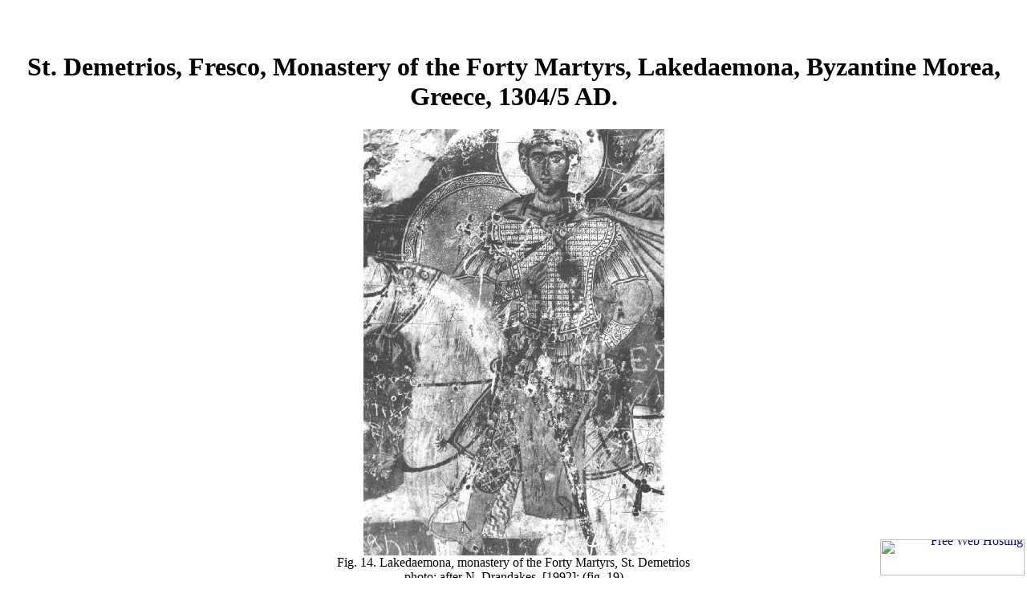

--- FILE ---
content_type: text/html
request_url: https://warfare.6te.net/14/Byzantine-Morea-Monastery_of_the_Forty_Martyrs-St_Demetrios.htm
body_size: 8748
content:
<HTML lang="en"><head>
<meta http-equiv="content-type" content="text/html; charset=ISO-8859-1">
<title>St. Demetrios, Fresco, Monastery of the Forty Martyrs, Lakedaemona, Byzantine Morea, Greece, 1304/5 AD.</title>
<link rel="shortcut icon" href="../SNN.ico" type="image/x-icon">
<meta name="description" content="Illustration of Byzantine Costume and Soldiers">
<meta name="keywords" content="St. Demetrios, Saint, Aghios, Demetrios, Demetrius, Sotir, Potamies, Panaghia, Chrisafitissa, Chrisafa, Krisafitissa, Krisafa, Laconia, 14th Century, Varangian, Mistra, Peloponnesus, Aegean, sea,  Greek, Greece, Eastern Mediterranean, Morea, Byzantine, Byzantium, Rome, pteruges, breast-band, kontarion, paramerion, cheiropsella, kampotouvia, kampotoubia, chlamys, skaramangion, podhemata, akinakis, Kataphraktos, Tághmata, klivanion, klivania, klibanion, klibania, folides, zava, zaba, lamellae, chiton, spathion, manikia, manikelia, kremasmata, zavai, zabai, koukoulion, vamvakion, bambakion, epilorikion, clothing, corselet, history, military, battle, combat, article, iconography, fresco, mural, costume, textile, effigy, tomb, codex, manuscript, illumination, miniature, painting, illustration, statue, carving, ivory, horn, casket, spearman, archer, girth, haft, tunic, hose, blade, crosbowman, arming cap, spur, ventail, helm, helmet, crest, nasal, hilt, sword belt, cavalryman, infantryman, militia, lancer, armour, armor, helmet, mail-shirt, splint, scale, lamellar, leather, greave, vambrace, lance, spear, sword, sabre, chape, quillons, pommel, baldric, scabbard, dagger, knife, coutel, axe, mace, shield, guige, buckler, pavise, bow, self bow, composite, composite bow, arrow, quiver, crossbow, crossbowman, bolt, sling, staff-sling, javelin, dart, weapon, arms, horse, caparison, stirrup, game, wargame, miniature, 28mm, 25mm, 18mm, 15mm, 12mm, 10mm, 5mm">
<link rel="canonical" href="https://warfare.6te.net/14/Byzantine-Morea-Monastery_of_the_Forty_Martyrs-St_Demetrios.htm" />
</head>
<body link=#0000aa>
<Font face="Times New Roman">
<center>
<!--LEADER-->
<br>
<br>
<h1>St. Demetrios, Fresco, Monastery of the Forty Martyrs, Lakedaemona, Byzantine Morea, Greece, 1304/5 AD.</h1>

<img src="https://warfare.6te.net/14/img/Byzantine-Morea-Monastery_of_the_Forty_Martyrs-St_Demetrios.jpg" title="St. Demetrios, Fresco, Monastery of the Forty Martyrs, Lakedaemona, Byzantine Morea, Greece, 1304/5 AD."><br>
Fig. 14. Lakedaemona, monastery of the Forty Martyrs, St. Demetrios<br>
photo: after N. Drandakes, [1992]: (fig. 19)<br>
<br>
</center>
<BlockQuote>
Painters in the Byzantine Morea commonly represented equestrian saints with their spears held aloft.
In the thirteenth century narthex decoration of Vrontamas, portraits of Niketas and George, with spears uplifted, occupy the east wall (Fig. 13).
The saints, who confront each other, were painted by two artists who employed different styles for the faces, although the horses and military costumes may have been painted by a single hand.
Niketas is rendered in Byzantine fashion; his face is modeled, and skin tones are layered on an ochre base.
The style of the second saint, George, is flatter and resembles the linear treatment of the equestrian St. Sergios on the two Crusader icons at Mount Sinai dated to the late thirteenth century
(<a href="https://warfare.ueuo.com/13/Icon-Turcopole-St_Catherine_Sinai.htm">Figs. 4</a>, <a href="../13/Byzantine-Icon-St_Catherine_Sinai-Saints_Sergius_Bacchus.htm">5</a>).<sup>82</sup>
The faces possess a limner quality; they are flattened and highlighted by thick lines.
The eyes of the saints are articulated in a similar fashion; eyebrows arch from the bridge of the nose to the extended crease of the outer corner of the lid.
The hollow of the neck on all the figures is emphasized by a shaded “V.”
Like the Sinai figures, the Vrontamas George rides on a white horse; his spear is held across his chest in his right hand; a scabbard is attached to his saddle in place of a quiver; his weight is supported by triangular stirrups; and prick-spurs encircle his ankle.
The saint wears the short mail hauberk and the long surcoat of the cavalryman.<sup>83</sup>
These common elements suggest that the Vrontamas painter was aware of certain features that have been identified with military imagery in the Crusader East.
Once the parade format was adopted in the Morea, it was repeated in a number of smaller churches, some of which may have been decorated by a common workshop.
Close to Vrontamas, in St. Nicholas near Geraki (1280–1300), a portrait of St. Demetrios decorates the recessed arch on the north wall.<sup>84</sup>
Although the image is damaged, the main lines of the representation are clear: Demetrios carries his spear in his right hand, and his roan horse rears on its hind legs in anticipation of imminent confrontation.

Another example of a military saint in parade format is found in the nearby monastery of the Forty Martyrs near Sparta (<b>Fig. 14</b>).<sup>85</sup>
The wall paintings of the cave church are dated by one inscription to 1304/5; a second inscription provides the name of the painter (historiographos) as Constantine Manasses.
In this church, St. Demetrios sits astride a white horse with his spear held across his chest.
The saddle has a raised cantle and pommel, features found on the Sinai portraits of Sergios and the images of St. George at Nauplion and St. John Chrysostom, Geraki.
In Demetrios’ portrait, the saint wears a lamellar hauberk and a long surcoat over ornately patterned leggings.
The painter has added an unusual element to the composition — a scarf tied around the horse’s head and knotted below its neck.<sup>86</sup>
The depiction of equestrian saints in parade format is a departure from the serpent-spearing riders of earlier periods.
The courtly display of intricate weaponry and equestrian prowess falls closer to representations that have been termed Crusader.<br>
<br>
82 Drandakes, pl. 86b. Drandakes compares the representation of St. George to the Sinai icon of Sergios and Bacchos. The portrait of St. Niketas is not illustrated in his article.<br>
83 For the military costume, see D. C. Nicolle, Arms and Armour of the Crusading Era, 1050–1350 (New York, 1988);
<a rel="nofollow" href="http://gladius.revistas.csic.es/index.php/gladius/issue/view/20">A. Hoffmeyer, “Military Equipment in the Byzantine Manuscript of Scylitzes in Biblioteca Nacional in Madrid,” Gladius 5 (1966): 8–160.</a><br>
84 A. Gkiaoure (Bakourou), (1977): 105–6, pl. 39. Bakourou relates the portrait to the Vrontamas saints.
85 N. Drandakes, (1992): 125, fig. 19. In his analysis of the portrait, Drandakes observes that the work is reminiscent of a portable icon.
Yet another saint in parade format is found in the church of St. Niketas in Karavas in the Mani, dated 1270–90. See Gkioles, 172–73, pl. 3a.<br>
86 For a similar detail, a red scarf on a white horse, see the church of the Virgin at Rustika, Crete, dated 1381–82 (M. Bissinger, <i>Kreta: ByzantinischeWandmalerei</i> [Munich, 1995], fig. 150).
In this church, it is George’s horse who wears the ornamental scarf. In the church of St. Paraskeve, in St. Andreas (Epidauros Limera), dated to the second quarter of the 15th century, Demetrios’ horse has a scarf around the neck. See N. Drandakes, S. Kalopissi, and M. Panayotidi, (1983): pl. 170b.<br>
<br>
Source: pp. 276-277, <a rel="nofollow" href="https://www.academia.edu/453770/_Art_and_Identity_in_the_Medieval_Morea_in_The_Crusades_from_the_Perspective_of_Byzantium_and_the_Muslim_World_ed_A_Laiou_and_R_Mottahedeh_Washington_D_C_2001_263_85">Sharon E. J. Gerstel  "Art and Identity in the Medieval Morea"</a>
in <a rel="nofollow" href="https://amzn.to/3s2FFeW"><i>The Crusades from the Perspective of Byzantium and the Muslim World</i> edited by Angeliki E. Laiou and Roy Parviz Mottahedeh</a><br>
</BlockQuote>
<center>
<br>
<HR>
<br>
See also <a href="https://warfare.ueuo.com/13/Icon-Turcopole-St_Catherine_Sinai.htm">Icon of Saint Sergius equiped as a Turcopole, St Catherine’s Monastery, Sinai, late 13th century</a><br>
Other <a href="../Byzantine.htm">Byzantine Illustrations of Costume & Soldiers</a><br>
Other <a href="../14C.htm">14th Century Illustrations of Costume & Soldiers</a><br>
<br>
</center>
<br>
<br>
<br>
<br>
<br>
<!--Amazon one-click--><script src="//z-na.amazon-adsystem.com/widgets/onejs?MarketPlace=US&adInstanceId=3f55764c-52c1-4a8d-9b6a-06805e2024d1"></script>
<div style="text-align:right;position:fixed;bottom:3px;right:3px;width:100%;z-index:999999;cursor:pointer;line-height:0;display:block;"><a target="_blank" href="https://www.freewebhostingarea.com" title="Free Web Hosting with PHP8"><img alt="Free Web Hosting" src="https://www.freewebhostingarea.com/images/poweredby.png" style="border-width: 0px;width: 180px; height: 45px; float: right;"></a></div>
</body></html>






